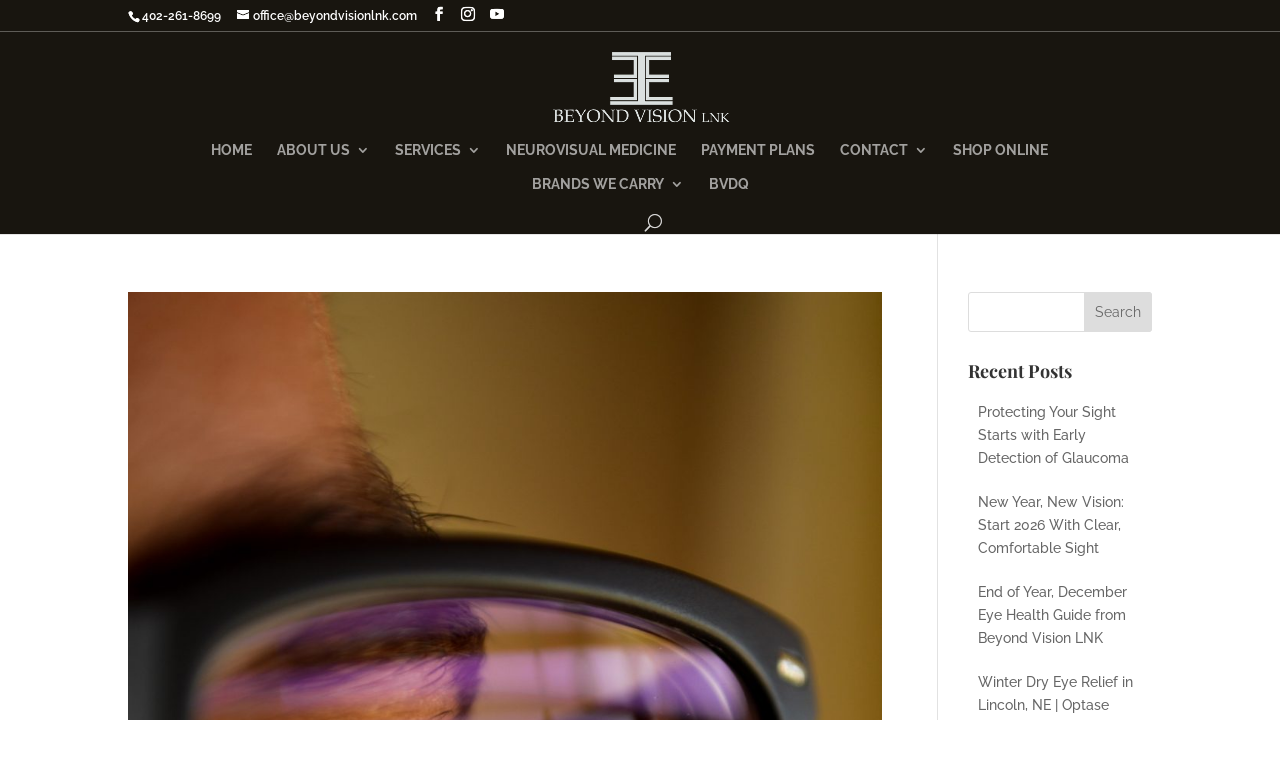

--- FILE ---
content_type: text/css
request_url: https://beyondvisionlnk.com/wp-content/themes/genr8-marketing/style.css?ver=4.27.5
body_size: 328
content:
/* 
 Theme Name:     GenR8 Marketing
 Author:         Beyond Vision LNK
 Author URI:     https://genr8marketing.com
 Template:       Divi
 Version:        V.01
 Description:   A Child Theme built using the elegantmarketplace.com Child theme maker
Developed by Andrew Palmer for Elegant Marketplace www.elegantmarketplace.com Free to use and duplicate as many times as you like
 Wordpress Version: 5.4.6
*/ 


/* ----------- PUT YOUR CUSTOM CSS BELOW THIS LINE -- DO NOT EDIT ABOVE THIS LINE --------------------------- */ 




--- FILE ---
content_type: text/css
request_url: https://beyondvisionlnk.com/wp-content/et-cache/taxonomy/post_tag/21/et-divi-dynamic-tb-305-late.css
body_size: 223
content:
@font-face{font-family:ETmodules;font-display:block;src:url(//beyondvisionlnk.com/wp-content/themes/Divi/core/admin/fonts/modules/social/modules.eot);src:url(//beyondvisionlnk.com/wp-content/themes/Divi/core/admin/fonts/modules/social/modules.eot?#iefix) format("embedded-opentype"),url(//beyondvisionlnk.com/wp-content/themes/Divi/core/admin/fonts/modules/social/modules.woff) format("woff"),url(//beyondvisionlnk.com/wp-content/themes/Divi/core/admin/fonts/modules/social/modules.ttf) format("truetype"),url(//beyondvisionlnk.com/wp-content/themes/Divi/core/admin/fonts/modules/social/modules.svg#ETmodules) format("svg");font-weight:400;font-style:normal}